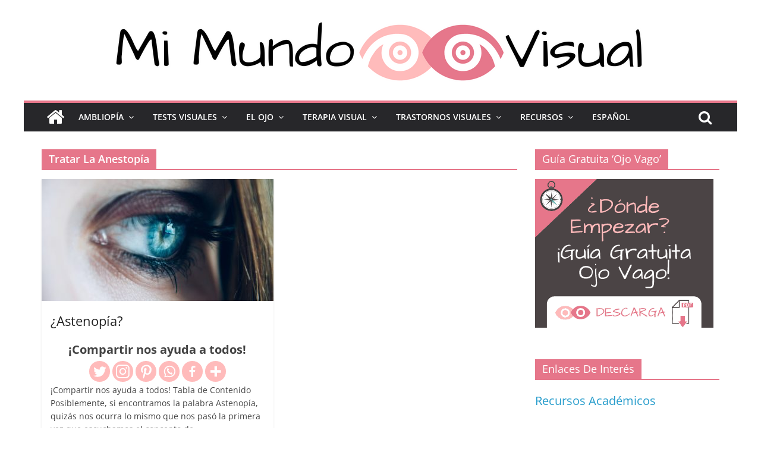

--- FILE ---
content_type: text/html; charset=UTF-8
request_url: https://mimundovisual.com/tag/tratar-la-anestopia/
body_size: 16915
content:
<!DOCTYPE html>
<html lang="es-ES">
<head>
			<meta charset="UTF-8" />
		<meta name="viewport" content="width=device-width, initial-scale=1">
		<link rel="profile" href="https://gmpg.org/xfn/11" />
				<style type="text/css">
					.heateor_sss_button_instagram span.heateor_sss_svg,a.heateor_sss_instagram span.heateor_sss_svg{background:radial-gradient(circle at 30% 107%,#fdf497 0,#fdf497 5%,#fd5949 45%,#d6249f 60%,#285aeb 90%)}
						div.heateor_sss_horizontal_sharing a.heateor_sss_button_instagram span{background:#ffbbbb!important;}div.heateor_sss_standard_follow_icons_container a.heateor_sss_button_instagram span{background:#ffbbbb;}
							div.heateor_sss_horizontal_sharing a.heateor_sss_button_instagram span:hover{background:#e5768a!important;}div.heateor_sss_standard_follow_icons_container a.heateor_sss_button_instagram span:hover{background:#e5768a;}
							div.heateor_sss_vertical_sharing  a.heateor_sss_button_instagram span{background:#ffbbbb!important;}div.heateor_sss_floating_follow_icons_container a.heateor_sss_button_instagram span{background:#ffbbbb;}
							div.heateor_sss_vertical_sharing a.heateor_sss_button_instagram span:hover{background:#e5768a!important;}div.heateor_sss_floating_follow_icons_container a.heateor_sss_button_instagram span:hover{background:#e5768a;}
				.heateor_sss_horizontal_sharing .heateor_sss_svg,.heateor_sss_standard_follow_icons_container .heateor_sss_svg{
							background-color: #ffbbbb!important;
				background: #ffbbbb!important;
							color: #fff;
						border-width: 0px;
			border-style: solid;
			border-color: transparent;
		}
					.heateor_sss_horizontal_sharing .heateorSssTCBackground{
				color:#666;
			}
					.heateor_sss_horizontal_sharing span.heateor_sss_svg:hover,.heateor_sss_standard_follow_icons_container span.heateor_sss_svg:hover{
							background-color: #e5768a!important;
				background: #e5768a!important;
						border-color: transparent;
		}
		.heateor_sss_vertical_sharing span.heateor_sss_svg,.heateor_sss_floating_follow_icons_container span.heateor_sss_svg{
							background-color: #ffbbbb!important;
				background: #ffbbbb!important;
							color: #fff;
						border-width: 0px;
			border-style: solid;
			border-color: transparent;
		}
				.heateor_sss_vertical_sharing .heateorSssTCBackground{
			color:#666;
		}
						.heateor_sss_vertical_sharing span.heateor_sss_svg:hover,.heateor_sss_floating_follow_icons_container span.heateor_sss_svg:hover{
							background-color: #e5768a!important;
				background: #e5768a!important;
						border-color: transparent;
		}
		@media screen and (max-width:783px) {.heateor_sss_vertical_sharing{display:none!important}}div.heateor_sss_mobile_footer{display:none;}@media screen and (max-width:783px){div.heateor_sss_bottom_sharing .heateorSssTCBackground{background-color:white}div.heateor_sss_bottom_sharing{width:100%!important;left:0!important;}div.heateor_sss_bottom_sharing a{width:16.666666666667% !important;}div.heateor_sss_bottom_sharing .heateor_sss_svg{width: 100% !important;}div.heateor_sss_bottom_sharing div.heateorSssTotalShareCount{font-size:1em!important;line-height:24.5px!important}div.heateor_sss_bottom_sharing div.heateorSssTotalShareText{font-size:.7em!important;line-height:0px!important}div.heateor_sss_mobile_footer{display:block;height:35px;}.heateor_sss_bottom_sharing{padding:0!important;display:block!important;width:auto!important;bottom:-2px!important;top: auto!important;}.heateor_sss_bottom_sharing .heateor_sss_square_count{line-height:inherit;}.heateor_sss_bottom_sharing .heateorSssSharingArrow{display:none;}.heateor_sss_bottom_sharing .heateorSssTCBackground{margin-right:1.1em!important}}div.heateor_sss_sharing_title{text-align:center}div.heateor_sss_sharing_ul{width:100%;text-align:center;}div.heateor_sss_horizontal_sharing div.heateor_sss_sharing_ul a{float:none!important;display:inline-block;}		</style>
		<meta name='robots' content='index, follow, max-image-preview:large, max-snippet:-1, max-video-preview:-1' />

	<!-- This site is optimized with the Yoast SEO plugin v21.8 - https://yoast.com/wordpress/plugins/seo/ -->
	<title>tratar la anestopía Archives - Mi Mundo Visual</title>
	<link rel="canonical" href="https://mimundovisual.com/tag/tratar-la-anestopia/" />
	<meta property="og:locale" content="es_ES" />
	<meta property="og:type" content="article" />
	<meta property="og:title" content="tratar la anestopía Archives - Mi Mundo Visual" />
	<meta property="og:url" content="https://mimundovisual.com/tag/tratar-la-anestopia/" />
	<meta property="og:site_name" content="Mi Mundo Visual" />
	<meta name="twitter:card" content="summary_large_image" />
	<script type="application/ld+json" class="yoast-schema-graph">{"@context":"https://schema.org","@graph":[{"@type":"CollectionPage","@id":"https://mimundovisual.com/tag/tratar-la-anestopia/","url":"https://mimundovisual.com/tag/tratar-la-anestopia/","name":"tratar la anestopía Archives - Mi Mundo Visual","isPartOf":{"@id":"https://mimundovisual.com/#website"},"primaryImageOfPage":{"@id":"https://mimundovisual.com/tag/tratar-la-anestopia/#primaryimage"},"image":{"@id":"https://mimundovisual.com/tag/tratar-la-anestopia/#primaryimage"},"thumbnailUrl":"https://mimundovisual.com/wp-content/uploads/2019/09/astenopia.jpg","breadcrumb":{"@id":"https://mimundovisual.com/tag/tratar-la-anestopia/#breadcrumb"},"inLanguage":"es"},{"@type":"ImageObject","inLanguage":"es","@id":"https://mimundovisual.com/tag/tratar-la-anestopia/#primaryimage","url":"https://mimundovisual.com/wp-content/uploads/2019/09/astenopia.jpg","contentUrl":"https://mimundovisual.com/wp-content/uploads/2019/09/astenopia.jpg","width":1920,"height":1145,"caption":"astenopía fatiga visual"},{"@type":"BreadcrumbList","@id":"https://mimundovisual.com/tag/tratar-la-anestopia/#breadcrumb","itemListElement":[{"@type":"ListItem","position":1,"name":"Home","item":"https://mimundovisual.com/"},{"@type":"ListItem","position":2,"name":"tratar la anestopía"}]},{"@type":"WebSite","@id":"https://mimundovisual.com/#website","url":"https://mimundovisual.com/","name":"Mi Mundo Visual","description":"Ver a través de mis ojos","publisher":{"@id":"https://mimundovisual.com/#organization"},"potentialAction":[{"@type":"SearchAction","target":{"@type":"EntryPoint","urlTemplate":"https://mimundovisual.com/?s={search_term_string}"},"query-input":"required name=search_term_string"}],"inLanguage":"es"},{"@type":"Organization","@id":"https://mimundovisual.com/#organization","name":"Mi Mundo Visual","url":"https://mimundovisual.com/","logo":{"@type":"ImageObject","inLanguage":"es","@id":"https://mimundovisual.com/#/schema/logo/image/","url":"https://mimundovisual.com/wp-content/uploads/2023/03/cropped-cropped-cropped-Vision-1.png","contentUrl":"https://mimundovisual.com/wp-content/uploads/2023/03/cropped-cropped-cropped-Vision-1.png","width":900,"height":109,"caption":"Mi Mundo Visual"},"image":{"@id":"https://mimundovisual.com/#/schema/logo/image/"}}]}</script>
	<!-- / Yoast SEO plugin. -->


<link rel='dns-prefetch' href='//stats.wp.com' />
<style id='wp-img-auto-sizes-contain-inline-css' type='text/css'>
img:is([sizes=auto i],[sizes^="auto," i]){contain-intrinsic-size:3000px 1500px}
/*# sourceURL=wp-img-auto-sizes-contain-inline-css */
</style>
<style id='wp-emoji-styles-inline-css' type='text/css'>

	img.wp-smiley, img.emoji {
		display: inline !important;
		border: none !important;
		box-shadow: none !important;
		height: 1em !important;
		width: 1em !important;
		margin: 0 0.07em !important;
		vertical-align: -0.1em !important;
		background: none !important;
		padding: 0 !important;
	}
/*# sourceURL=wp-emoji-styles-inline-css */
</style>
<link rel='stylesheet' id='dashicons-css' href='https://mimundovisual.com/wp-includes/css/dashicons.min.css?ver=6.9' type='text/css' media='all' />
<link rel='stylesheet' id='everest-forms-general-css' href='https://mimundovisual.com/wp-content/plugins/everest-forms/assets/css/everest-forms.css?ver=3.1.2' type='text/css' media='all' />
<link rel='stylesheet' id='jquery-intl-tel-input-css' href='https://mimundovisual.com/wp-content/plugins/everest-forms/assets/css/intlTelInput.css?ver=3.1.2' type='text/css' media='all' />
<link rel='stylesheet' id='colormag_style-css' href='https://mimundovisual.com/wp-content/themes/colormag-pro/style.css?ver=3.5.1' type='text/css' media='all' />
<style id='colormag_style-inline-css' type='text/css'>
.colormag-button, blockquote, button, input[type=reset], input[type=button], input[type=submit], .cm-home-icon.front_page_on, .cm-primary-nav a:hover, .cm-primary-nav ul li ul li a:hover, .cm-primary-nav ul li ul li:hover>a, .cm-primary-nav ul li.current-menu-ancestor>a, .cm-primary-nav ul li.current-menu-item ul li a:hover, .cm-primary-nav ul li.current-menu-item>a, .cm-primary-nav ul li.current_page_ancestor>a, .cm-primary-nav ul li.current_page_item>a, .cm-primary-nav ul li:hover>a, .cm-mobile-nav li a:hover, .colormag-header-classic .cm-primary-nav ul ul.sub-menu li:hover > a, .colormag-header-classic .cm-primary-nav ul ul.sub-menu li.current-menu-ancestor > a, .colormag-header-classic .cm-primary-nav ul ul.sub-menu li.current-menu-item > a, .colormag-header-clean #cm-primary-nav .cm-menu-toggle:hover, .cm-header .cm-mobile-nav li:hover > a, .cm-header .cm-mobile-nav li.current-page-ancestor > a, .cm-header .cm-mobile-nav li.current-menu-ancestor > a, .cm-header .cm-mobile-nav li.current-page-item > a, .cm-header .cm-mobile-nav li.current-menu-item > a, .cm-primary-nav ul li.focus > a, .colormag-header-classic .cm-primary-nav ul ul.sub-menu li.focus > a, .cm-mobile-nav .current-menu-item>a, .cm-mobile-nav .current_page_item>a, .colormag-header-clean .cm-mobile-nav li:hover > a, .colormag-header-clean .cm-mobile-nav li.current-page-ancestor > a, .colormag-header-clean .cm-mobile-nav li.current-menu-ancestor > a, .colormag-header-clean .cm-mobile-nav li.current-page-item > a, .colormag-header-clean .cm-mobile-nav li.current-menu-item > a, .fa.search-top:hover, .widget_featured_posts .article-content .above-entry-meta .cat-links a, .widget_call_to_action .btn--primary, .colormag-footer--classic .footer-widgets-area .widget-title span::before, .colormag-footer--classic-bordered .footer-widgets-area .widget-title span::before, .widget_featured_posts .widget-title span, .widget_featured_slider .slide-content .above-entry-meta .cat-links a, .widget_highlighted_posts .article-content .above-entry-meta .cat-links a, .category-slide-next, .category-slide-prev, .slide-next, .slide-prev, .tabbed-widget ul li, #content .wp-pagenavi .current,#content .wp-pagenavi a:hover, #secondary .widget-title span,#content .post .article-content .above-entry-meta .cat-links a, .page-header .page-title span, .entry-meta .post-format i, .format-link, .more-link, .infinite-scroll .tg-infinite-scroll, .no-more-post-text, .pagination span, .comments-area .comment-author-link span, .footer-widgets-area .widget-title span, .advertisement_above_footer .widget-title span, .error, #primary .widget-title span, .related-posts-wrapper.style-three .article-content .entry-title a:hover:before, .widget_slider_area .widget-title span, .widget_beside_slider .widget-title span, .top-full-width-sidebar .widget-title span, .wp-block-quote, .wp-block-quote.is-style-large, .wp-block-quote.has-text-align-right, .page-numbers .current{background-color:#e6768a;}a, .colormag-header-classic .cm-primary-nav ul li.current-menu-item > a, .colormag-header-classic .cm-primary-nav ul li.current_page_item > a, .colormag-header-classic .cm-primary-nav ul li:hover > a, .colormag-header-classic .cm-primary-nav ul li.focus > a .colormag-header-classic #cm-primary-nav .fa.search-top:hover, .colormag-header-classic #cm-primary-nav.cm-mobile-nav .cm-random-post a:hover .fa-random, .colormag-header-classic #cm-primary-nav.cm-primary-nav .cm-random-post a:hover .fa-random, .colormag-header-classic .breaking-news .newsticker a:hover, .dark-skin .colormag-header-classic #cm-primary-nav.cm-primary-nav .cm-home-icon:hover .fa, .byline a:hover, .comments a:hover, .edit-link a:hover, .posted-on a:hover, .social-links:not(.cm-header-actions .social-links) i.fa:hover, .tag-links a:hover, .colormag-header-clean .social-links li:hover i.fa, .colormag-header-classic .social-links li:hover i.fa, .colormag-header-clean .breaking-news .newsticker a:hover, .widget_featured_posts .article-content .entry-title a:hover, .widget_featured_slider .slide-content .below-entry-meta .byline a:hover, .widget_featured_slider .slide-content .below-entry-meta .comments a:hover, .widget_featured_slider .slide-content .below-entry-meta .posted-on a:hover, .widget_featured_slider .slide-content .entry-title a:hover, .widget_block_picture_news.widget_featured_posts .article-content .entry-title a:hover, .widget_highlighted_posts .article-content .below-entry-meta .byline a:hover, .widget_highlighted_posts .article-content .below-entry-meta .comments a:hover, .widget_highlighted_posts .article-content .below-entry-meta .posted-on a:hover, .widget_highlighted_posts .article-content .entry-title a:hover, i.fa-arrow-up, i.fa-arrow-down, .cm-site-title a, #content .post .article-content .entry-title a:hover, .entry-meta .byline i, .entry-meta .cat-links i, .entry-meta a, .post .entry-title a:hover, .search .entry-title a:hover, .entry-meta .comments-link a:hover, .entry-meta .edit-link a:hover, .entry-meta .posted-on a:hover, .entry-meta .tag-links a:hover, .single #content .tags a:hover, .count, .next a:hover, .previous a:hover, .related-posts-main-title .fa, .single-related-posts .article-content .entry-title a:hover, .pagination a span:hover, #content .comments-area a.comment-edit-link:hover, #content .comments-area a.comment-permalink:hover, #content .comments-area article header cite a:hover, .comments-area .comment-author-link a:hover, .comment .comment-reply-link:hover, .nav-next a, .nav-previous a, #colophon .footer-menu ul li a:hover, .footer-widgets-area a:hover, a#scroll-up i, .num-404, .related-posts-wrapper-flyout .entry-title a:hover, .human-diff-time .human-diff-time-display:hover, .mzb-featured-categories .mzb-post-title a, .mzb-tab-post .mzb-post-title a, .mzb-post-list .mzb-post-title a, .mzb-featured-posts .mzb-post-title a, .mzb-featured-categories .mzb-post-title a, .colormag-header-classic #cm-primary-nav .fa:hover{color:#e6768a;}#cm-primary-nav, .colormag-header-clean #cm-primary-nav .cm-row{border-top-color:#e6768a;}.colormag-header-classic #cm-primary-nav, colormag-header-classic .cm-primary-nav ul ul.sub-menu li:hover, .colormag-header-classic .cm-primary-nav ul > li:hover > a, .colormag-header-classic .cm-primary-nav ul > li.current-menu-item > a, .colormag-header-classic .cm-primary-nav ul > li.current-menu-ancestor > a, .colormag-header-classic .cm-primary-nav ul ul.sub-menu li:hover, .colormag-header-classic .cm-primary-nav ul ul.sub-menu li.current-menu-ancestor, .colormag-header-classic .cm-primary-nav ul ul.sub-menu li.current-menu-item, .colormag-header-classic .cm-primary-nav ul ul.sub-menu li.focus, colormag-header-classic .cm-primary-nav ul ul.sub-menu li.current-menu-ancestor, colormag-header-classic .cm-primary-nav ul ul.sub-menu li.current-menu-item, colormag-header-classic #cm-primary-nav .cm-menu-toggle:hover, colormag-header-classic #cm-primary-nav.cm-mobile-nav .cm-menu-toggle, colormag-header-classic .cm-primary-nav ul > li:hover > a, colormag-header-classic .cm-primary-nav ul > li.current-menu-item > a, colormag-header-classic .cm-primary-nav ul > li.current-menu-ancestor > a, .colormag-header-classic .cm-primary-nav ul li.focus > a, .pagination a span:hover{border-color:#e6768a;}.widget_featured_posts .widget-title, #secondary .widget-title, #tertiary .widget-title, .page-header .page-title, .footer-widgets-area .widget-title, .advertisement_above_footer .widget-title, #primary .widget-title, .widget_slider_area .widget-title, .widget_beside_slider .widget-title, .top-full-width-sidebar .widget-title, .colormag-header-clean--full-width #cm-primary-nav, .colormag-header-classic.colormag-header-classic--top #cm-primary-nav, .colormag-header-clean.colormag-header-clean--top #cm-primary-nav .cm-row{border-bottom-color:#e6768a;}.elementor .elementor-widget-wrap .tg-module-wrapper .module-title span, .elementor .elementor-widget-wrap .tg-module-wrapper .tg-post-category, .elementor .elementor-widget-wrap .tg-module-wrapper.tg-module-block.tg-module-block--style-5 .tg_module_block .read-more, .elementor .elementor-widget-wrap .tg-module-wrapper tg-module-block.tg-module-block--style-10 .tg_module_block.tg_module_block--list-small:before{background-color:#e6768a;}.elementor .elementor-widget-wrap .tg-module-wrapper .tg-module-meta .tg-module-comments a:hover, .elementor .elementor-widget-wrap .tg-module-wrapper .tg-module-meta .tg-post-auther-name a:hover, .elementor .elementor-widget-wrap .tg-module-wrapper .tg-module-meta .tg-post-date a:hover, .elementor .elementor-widget-wrap .tg-module-wrapper .tg-module-title:hover a, .elementor .elementor-widget-wrap .tg-module-wrapper.tg-module-block.tg-module-block--style-7 .tg_module_block--white .tg-module-comments a:hover, .elementor .elementor-widget-wrap .tg-module-wrapper.tg-module-block.tg-module-block--style-7 .tg_module_block--white .tg-post-auther-name a:hover, .elementor .elementor-widget-wrap .tg-module-wrapper.tg-module-block.tg-module-block--style-7 .tg_module_block--white .tg-post-date a:hover, .elementor .elementor-widget-wrap .tg-module-wrapper.tg-module-grid .tg_module_grid .tg-module-info .tg-module-meta a:hover, .elementor .elementor-widget-wrap .tg-module-wrapper.tg-module-block.tg-module-block--style-7 .tg_module_block--white .tg-module-title a:hover, .elementor .elementor-widget-wrap .tg-trending-news .trending-news-wrapper a:hover, .elementor .elementor-widget-wrap .tg-trending-news .swiper-controls .swiper-button-next:hover, .elementor .elementor-widget-wrap .tg-trending-news .swiper-controls .swiper-button-prev:hover, .elementor .elementor-widget-wrap .tg-module-wrapper.tg-module-block.tg-module-block--style-10 .tg_module_block--white .tg-module-title a:hover, .elementor .elementor-widget-wrap .tg-module-wrapper.tg-module-block.tg-module-block--style-10 .tg_module_block--white .tg-post-auther-name a:hover, .elementor .elementor-widget-wrap .tg-module-wrapper.tg-module-block.tg-module-block--style-10 .tg_module_block--white .tg-post-date a:hover, .elementor .elementor-widget-wrap .tg-module-wrapper.tg-module-block.tg-module-block--style-10 .tg_module_block--white .tg-module-comments a:hover{color:#e6768a;}.elementor .elementor-widget-wrap .tg-trending-news .swiper-controls .swiper-button-next:hover, .elementor .elementor-widget-wrap .tg-trending-news .swiper-controls .swiper-button-prev:hover{border-color:#e6768a;}.entry-content a, .mzb-featured-categories .mzb-post-title a, .mzb-tab-post .mzb-post-title a, .mzb-post-list .mzb-post-title a, .mzb-featured-posts .mzb-post-title a, .mzb-featured-categories .mzb-post-title a{color:rgb(229,118,138);}.post .entry-content a:hover, .mzb-featured-categories .mzb-post-title a:hover, .mzb-tab-post .mzb-post-title a:hover, .mzb-post-list .mzb-post-title a:hover, .mzb-featured-posts .mzb-post-title a:hover, .mzb-featured-categories .mzb-post-title a:hover{color:rgb(0,0,0);}.cm-header-bar{border-bottom-color:rgb(255,187,187);}.cm-header-bar{border-bottom-width:6px;}.cm-header-bar{background-color:rgb(10,10,10);}.breaking-news-latest{color:rgb(10,2,2);}.cm-header{background-color:rgb(255,255,255);}#content .post .article-content .below-entry-meta .posted-on a, #content .post .article-content .below-entry-meta .byline a, #content .post .article-content .below-entry-meta .comments a, #content .post .article-content .below-entry-meta .tag-links a, #content .post .article-content .below-entry-meta .edit-link a, #content .post .article-content .below-entry-meta .total-views{font-size:17px;}.colormag-button, input[type="reset"], input[type="button"], input[type="submit"], button, .more-link span{font-family:Open Sans;font-size:13px;}.footer-socket-wrapper .copyright{font-size:15px;}h2{color:rgb(229,118,138);}body, button, input, select, textarea, blockquote p, .entry-meta, .more-link, dl, .previous a, .next a, .nav-previous a, .nav-next a, #respond h3#reply-title #cancel-comment-reply-link, #respond form input[type="text"], #respond form textarea, #secondary .widget, .error-404 .widget{font-family:Open Sans;font-weight:400;font-size:20px;}@media(max-width:768px){body, button, input, select, textarea, blockquote p, .entry-meta, .more-link, dl, .previous a, .next a, .nav-previous a, .nav-next a, #respond h3#reply-title #cancel-comment-reply-link, #respond form input[type="text"], #respond form textarea, #secondary .widget, .error-404 .widget{font-size:20px;}}@media(max-width:600px){body, button, input, select, textarea, blockquote p, .entry-meta, .more-link, dl, .previous a, .next a, .nav-previous a, .nav-next a, #respond h3#reply-title #cancel-comment-reply-link, #respond form input[type="text"], #respond form textarea, #secondary .widget, .error-404 .widget{font-size:18px;}}h1 ,h2, h3, h4, h5, h6{font-family:Open Sans;font-style:inherit;text-transform:capitalize;font-weight:400;}h1{font-family:Open Sans;font-weight:600;font-size:32px;}@media(max-width:768px){h1{font-size:30px;}}@media(max-width:600px){h1{font-size:24px;}}h2{font-family:Open Sans;font-size:28px;}@media(max-width:600px){h2{font-size:22px;}}h3{font-family:Open Sans;}@media(max-width:600px){h3{font-size:20px;}}h4{}@media(max-width:600px){h4{font-size:18px;}}#colophon, #colophon p{font-size:15px;}.mzb-featured-posts, .mzb-social-icon, .mzb-featured-categories, .mzb-social-icons-insert{--color--light--primary:rgba(230,118,138,0.1);}body{--color--light--primary:#e6768a;--color--primary:#e6768a;}
/*# sourceURL=colormag_style-inline-css */
</style>
<link rel='stylesheet' id='colormag-fontawesome-css' href='https://mimundovisual.com/wp-content/themes/colormag-pro/fontawesome/css/font-awesome.min.css?ver=3.5.1' type='text/css' media='all' />
<link rel='stylesheet' id='heateor_sss_frontend_css-css' href='https://mimundovisual.com/wp-content/plugins/sassy-social-share/public/css/sassy-social-share-public.css?ver=3.3.49' type='text/css' media='all' />
<link rel='stylesheet' id='elementor-frontend-css' href='https://mimundovisual.com/wp-content/plugins/elementor/assets/css/frontend.min.css?ver=3.18.3' type='text/css' media='all' />
<link rel='stylesheet' id='eael-general-css' href='https://mimundovisual.com/wp-content/plugins/essential-addons-for-elementor-lite/assets/front-end/css/view/general.min.css?ver=5.9.3' type='text/css' media='all' />
<link rel='stylesheet' id='jetpack_css-css' href='https://mimundovisual.com/wp-content/plugins/jetpack/css/jetpack.css?ver=13.0.1' type='text/css' media='all' />
<script type="text/javascript" src="https://mimundovisual.com/wp-includes/js/jquery/jquery.min.js?ver=3.7.1" id="jquery-core-js"></script>
<script type="text/javascript" src="https://mimundovisual.com/wp-includes/js/jquery/jquery-migrate.min.js?ver=3.4.1" id="jquery-migrate-js"></script>
<link rel="https://api.w.org/" href="https://mimundovisual.com/wp-json/" /><link rel="alternate" title="JSON" type="application/json" href="https://mimundovisual.com/wp-json/wp/v2/tags/76" />	<style>img#wpstats{display:none}</style>
		<meta name="generator" content="Elementor 3.18.3; features: e_dom_optimization, e_optimized_assets_loading, additional_custom_breakpoints, block_editor_assets_optimize, e_image_loading_optimization; settings: css_print_method-external, google_font-enabled, font_display-auto">
<style type="text/css" id="custom-background-css">
body.custom-background { background-color: #ffffff; }
</style>
	<!-- Google Tag Manager -->
<script>(function(w,d,s,l,i){w[l]=w[l]||[];w[l].push({'gtm.start':
new Date().getTime(),event:'gtm.js'});var f=d.getElementsByTagName(s)[0],
j=d.createElement(s),dl=l!='dataLayer'?'&l='+l:'';j.async=true;j.src=
'https://www.googletagmanager.com/gtm.js?id='+i+dl;f.parentNode.insertBefore(j,f);
})(window,document,'script','dataLayer','GTM-NVCCR9H');</script>
<!-- End Google Tag Manager -->
<!-- Global site tag (gtag.js) - Google Analytics -->
<script async src="https://www.googletagmanager.com/gtag/js?id=G-CKMZC1C73F"></script>
<script>
  window.dataLayer = window.dataLayer || [];
  function gtag(){dataLayer.push(arguments);}
  gtag('js', new Date());

  gtag('config', 'G-CKMZC1C73F');
<script async src="https://pagead2.googlesyndication.com/pagead/js/adsbygoogle.js?client=ca-pub-7868100397019172"
     crossorigin="anonymous"></script><link rel="icon" href="https://mimundovisual.com/wp-content/uploads/2019/11/cropped-Mi-Mundo-Visual-Favicon-Blanco-2-32x32.png" sizes="32x32" />
<link rel="icon" href="https://mimundovisual.com/wp-content/uploads/2019/11/cropped-Mi-Mundo-Visual-Favicon-Blanco-2-192x192.png" sizes="192x192" />
<link rel="apple-touch-icon" href="https://mimundovisual.com/wp-content/uploads/2019/11/cropped-Mi-Mundo-Visual-Favicon-Blanco-2-180x180.png" />
<meta name="msapplication-TileImage" content="https://mimundovisual.com/wp-content/uploads/2019/11/cropped-Mi-Mundo-Visual-Favicon-Blanco-2-270x270.png" />
<style id='global-styles-inline-css' type='text/css'>
:root{--wp--preset--aspect-ratio--square: 1;--wp--preset--aspect-ratio--4-3: 4/3;--wp--preset--aspect-ratio--3-4: 3/4;--wp--preset--aspect-ratio--3-2: 3/2;--wp--preset--aspect-ratio--2-3: 2/3;--wp--preset--aspect-ratio--16-9: 16/9;--wp--preset--aspect-ratio--9-16: 9/16;--wp--preset--color--black: #000000;--wp--preset--color--cyan-bluish-gray: #abb8c3;--wp--preset--color--white: #ffffff;--wp--preset--color--pale-pink: #f78da7;--wp--preset--color--vivid-red: #cf2e2e;--wp--preset--color--luminous-vivid-orange: #ff6900;--wp--preset--color--luminous-vivid-amber: #fcb900;--wp--preset--color--light-green-cyan: #7bdcb5;--wp--preset--color--vivid-green-cyan: #00d084;--wp--preset--color--pale-cyan-blue: #8ed1fc;--wp--preset--color--vivid-cyan-blue: #0693e3;--wp--preset--color--vivid-purple: #9b51e0;--wp--preset--gradient--vivid-cyan-blue-to-vivid-purple: linear-gradient(135deg,rgb(6,147,227) 0%,rgb(155,81,224) 100%);--wp--preset--gradient--light-green-cyan-to-vivid-green-cyan: linear-gradient(135deg,rgb(122,220,180) 0%,rgb(0,208,130) 100%);--wp--preset--gradient--luminous-vivid-amber-to-luminous-vivid-orange: linear-gradient(135deg,rgb(252,185,0) 0%,rgb(255,105,0) 100%);--wp--preset--gradient--luminous-vivid-orange-to-vivid-red: linear-gradient(135deg,rgb(255,105,0) 0%,rgb(207,46,46) 100%);--wp--preset--gradient--very-light-gray-to-cyan-bluish-gray: linear-gradient(135deg,rgb(238,238,238) 0%,rgb(169,184,195) 100%);--wp--preset--gradient--cool-to-warm-spectrum: linear-gradient(135deg,rgb(74,234,220) 0%,rgb(151,120,209) 20%,rgb(207,42,186) 40%,rgb(238,44,130) 60%,rgb(251,105,98) 80%,rgb(254,248,76) 100%);--wp--preset--gradient--blush-light-purple: linear-gradient(135deg,rgb(255,206,236) 0%,rgb(152,150,240) 100%);--wp--preset--gradient--blush-bordeaux: linear-gradient(135deg,rgb(254,205,165) 0%,rgb(254,45,45) 50%,rgb(107,0,62) 100%);--wp--preset--gradient--luminous-dusk: linear-gradient(135deg,rgb(255,203,112) 0%,rgb(199,81,192) 50%,rgb(65,88,208) 100%);--wp--preset--gradient--pale-ocean: linear-gradient(135deg,rgb(255,245,203) 0%,rgb(182,227,212) 50%,rgb(51,167,181) 100%);--wp--preset--gradient--electric-grass: linear-gradient(135deg,rgb(202,248,128) 0%,rgb(113,206,126) 100%);--wp--preset--gradient--midnight: linear-gradient(135deg,rgb(2,3,129) 0%,rgb(40,116,252) 100%);--wp--preset--font-size--small: 13px;--wp--preset--font-size--medium: 20px;--wp--preset--font-size--large: 36px;--wp--preset--font-size--x-large: 42px;--wp--preset--spacing--20: 0.44rem;--wp--preset--spacing--30: 0.67rem;--wp--preset--spacing--40: 1rem;--wp--preset--spacing--50: 1.5rem;--wp--preset--spacing--60: 2.25rem;--wp--preset--spacing--70: 3.38rem;--wp--preset--spacing--80: 5.06rem;--wp--preset--shadow--natural: 6px 6px 9px rgba(0, 0, 0, 0.2);--wp--preset--shadow--deep: 12px 12px 50px rgba(0, 0, 0, 0.4);--wp--preset--shadow--sharp: 6px 6px 0px rgba(0, 0, 0, 0.2);--wp--preset--shadow--outlined: 6px 6px 0px -3px rgb(255, 255, 255), 6px 6px rgb(0, 0, 0);--wp--preset--shadow--crisp: 6px 6px 0px rgb(0, 0, 0);}:where(body) { margin: 0; }.wp-site-blocks > .alignleft { float: left; margin-right: 2em; }.wp-site-blocks > .alignright { float: right; margin-left: 2em; }.wp-site-blocks > .aligncenter { justify-content: center; margin-left: auto; margin-right: auto; }:where(.wp-site-blocks) > * { margin-block-start: 24px; margin-block-end: 0; }:where(.wp-site-blocks) > :first-child { margin-block-start: 0; }:where(.wp-site-blocks) > :last-child { margin-block-end: 0; }:root { --wp--style--block-gap: 24px; }:root :where(.is-layout-flow) > :first-child{margin-block-start: 0;}:root :where(.is-layout-flow) > :last-child{margin-block-end: 0;}:root :where(.is-layout-flow) > *{margin-block-start: 24px;margin-block-end: 0;}:root :where(.is-layout-constrained) > :first-child{margin-block-start: 0;}:root :where(.is-layout-constrained) > :last-child{margin-block-end: 0;}:root :where(.is-layout-constrained) > *{margin-block-start: 24px;margin-block-end: 0;}:root :where(.is-layout-flex){gap: 24px;}:root :where(.is-layout-grid){gap: 24px;}.is-layout-flow > .alignleft{float: left;margin-inline-start: 0;margin-inline-end: 2em;}.is-layout-flow > .alignright{float: right;margin-inline-start: 2em;margin-inline-end: 0;}.is-layout-flow > .aligncenter{margin-left: auto !important;margin-right: auto !important;}.is-layout-constrained > .alignleft{float: left;margin-inline-start: 0;margin-inline-end: 2em;}.is-layout-constrained > .alignright{float: right;margin-inline-start: 2em;margin-inline-end: 0;}.is-layout-constrained > .aligncenter{margin-left: auto !important;margin-right: auto !important;}.is-layout-constrained > :where(:not(.alignleft):not(.alignright):not(.alignfull)){margin-left: auto !important;margin-right: auto !important;}body .is-layout-flex{display: flex;}.is-layout-flex{flex-wrap: wrap;align-items: center;}.is-layout-flex > :is(*, div){margin: 0;}body .is-layout-grid{display: grid;}.is-layout-grid > :is(*, div){margin: 0;}body{padding-top: 0px;padding-right: 0px;padding-bottom: 0px;padding-left: 0px;}a:where(:not(.wp-element-button)){text-decoration: underline;}:root :where(.wp-element-button, .wp-block-button__link){background-color: #32373c;border-width: 0;color: #fff;font-family: inherit;font-size: inherit;font-style: inherit;font-weight: inherit;letter-spacing: inherit;line-height: inherit;padding-top: calc(0.667em + 2px);padding-right: calc(1.333em + 2px);padding-bottom: calc(0.667em + 2px);padding-left: calc(1.333em + 2px);text-decoration: none;text-transform: inherit;}.has-black-color{color: var(--wp--preset--color--black) !important;}.has-cyan-bluish-gray-color{color: var(--wp--preset--color--cyan-bluish-gray) !important;}.has-white-color{color: var(--wp--preset--color--white) !important;}.has-pale-pink-color{color: var(--wp--preset--color--pale-pink) !important;}.has-vivid-red-color{color: var(--wp--preset--color--vivid-red) !important;}.has-luminous-vivid-orange-color{color: var(--wp--preset--color--luminous-vivid-orange) !important;}.has-luminous-vivid-amber-color{color: var(--wp--preset--color--luminous-vivid-amber) !important;}.has-light-green-cyan-color{color: var(--wp--preset--color--light-green-cyan) !important;}.has-vivid-green-cyan-color{color: var(--wp--preset--color--vivid-green-cyan) !important;}.has-pale-cyan-blue-color{color: var(--wp--preset--color--pale-cyan-blue) !important;}.has-vivid-cyan-blue-color{color: var(--wp--preset--color--vivid-cyan-blue) !important;}.has-vivid-purple-color{color: var(--wp--preset--color--vivid-purple) !important;}.has-black-background-color{background-color: var(--wp--preset--color--black) !important;}.has-cyan-bluish-gray-background-color{background-color: var(--wp--preset--color--cyan-bluish-gray) !important;}.has-white-background-color{background-color: var(--wp--preset--color--white) !important;}.has-pale-pink-background-color{background-color: var(--wp--preset--color--pale-pink) !important;}.has-vivid-red-background-color{background-color: var(--wp--preset--color--vivid-red) !important;}.has-luminous-vivid-orange-background-color{background-color: var(--wp--preset--color--luminous-vivid-orange) !important;}.has-luminous-vivid-amber-background-color{background-color: var(--wp--preset--color--luminous-vivid-amber) !important;}.has-light-green-cyan-background-color{background-color: var(--wp--preset--color--light-green-cyan) !important;}.has-vivid-green-cyan-background-color{background-color: var(--wp--preset--color--vivid-green-cyan) !important;}.has-pale-cyan-blue-background-color{background-color: var(--wp--preset--color--pale-cyan-blue) !important;}.has-vivid-cyan-blue-background-color{background-color: var(--wp--preset--color--vivid-cyan-blue) !important;}.has-vivid-purple-background-color{background-color: var(--wp--preset--color--vivid-purple) !important;}.has-black-border-color{border-color: var(--wp--preset--color--black) !important;}.has-cyan-bluish-gray-border-color{border-color: var(--wp--preset--color--cyan-bluish-gray) !important;}.has-white-border-color{border-color: var(--wp--preset--color--white) !important;}.has-pale-pink-border-color{border-color: var(--wp--preset--color--pale-pink) !important;}.has-vivid-red-border-color{border-color: var(--wp--preset--color--vivid-red) !important;}.has-luminous-vivid-orange-border-color{border-color: var(--wp--preset--color--luminous-vivid-orange) !important;}.has-luminous-vivid-amber-border-color{border-color: var(--wp--preset--color--luminous-vivid-amber) !important;}.has-light-green-cyan-border-color{border-color: var(--wp--preset--color--light-green-cyan) !important;}.has-vivid-green-cyan-border-color{border-color: var(--wp--preset--color--vivid-green-cyan) !important;}.has-pale-cyan-blue-border-color{border-color: var(--wp--preset--color--pale-cyan-blue) !important;}.has-vivid-cyan-blue-border-color{border-color: var(--wp--preset--color--vivid-cyan-blue) !important;}.has-vivid-purple-border-color{border-color: var(--wp--preset--color--vivid-purple) !important;}.has-vivid-cyan-blue-to-vivid-purple-gradient-background{background: var(--wp--preset--gradient--vivid-cyan-blue-to-vivid-purple) !important;}.has-light-green-cyan-to-vivid-green-cyan-gradient-background{background: var(--wp--preset--gradient--light-green-cyan-to-vivid-green-cyan) !important;}.has-luminous-vivid-amber-to-luminous-vivid-orange-gradient-background{background: var(--wp--preset--gradient--luminous-vivid-amber-to-luminous-vivid-orange) !important;}.has-luminous-vivid-orange-to-vivid-red-gradient-background{background: var(--wp--preset--gradient--luminous-vivid-orange-to-vivid-red) !important;}.has-very-light-gray-to-cyan-bluish-gray-gradient-background{background: var(--wp--preset--gradient--very-light-gray-to-cyan-bluish-gray) !important;}.has-cool-to-warm-spectrum-gradient-background{background: var(--wp--preset--gradient--cool-to-warm-spectrum) !important;}.has-blush-light-purple-gradient-background{background: var(--wp--preset--gradient--blush-light-purple) !important;}.has-blush-bordeaux-gradient-background{background: var(--wp--preset--gradient--blush-bordeaux) !important;}.has-luminous-dusk-gradient-background{background: var(--wp--preset--gradient--luminous-dusk) !important;}.has-pale-ocean-gradient-background{background: var(--wp--preset--gradient--pale-ocean) !important;}.has-electric-grass-gradient-background{background: var(--wp--preset--gradient--electric-grass) !important;}.has-midnight-gradient-background{background: var(--wp--preset--gradient--midnight) !important;}.has-small-font-size{font-size: var(--wp--preset--font-size--small) !important;}.has-medium-font-size{font-size: var(--wp--preset--font-size--medium) !important;}.has-large-font-size{font-size: var(--wp--preset--font-size--large) !important;}.has-x-large-font-size{font-size: var(--wp--preset--font-size--x-large) !important;}
/*# sourceURL=global-styles-inline-css */
</style>
</head>

<body data-rsssl=1 class="archive tag tag-tratar-la-anestopia tag-76 custom-background wp-custom-logo wp-embed-responsive wp-theme-colormag-pro everest-forms-no-js  box-layout header_display_type_two elementor-default elementor-kit-1317" itemscope="itemscope" itemtype="http://schema.org/Blog" dir="ltr" >
<!-- Google Tag Manager (noscript) -->
<noscript><iframe src="https://www.googletagmanager.com/ns.html?id=GTM-NVCCR9H"
height="0" width="0" style="display:none;visibility:hidden"></iframe></noscript>
<!-- End Google Tag Manager (noscript) -->

		<div id="page" class="hfeed site">
				<a class="skip-link screen-reader-text" href="#main">Saltar al contenido</a>
				<header id="cm-masthead" class="cm-header" role="banner" itemscope="itemscope" itemtype="http://schema.org/WPHeader" >
				<div id="cm-header-container">
		
		<div id="cm-header-1" class="cm-header-1">
			<div class="cm-container">
				<div class="cm-row">

					<div class="cm-header-col-1">
													<div id="cm-site-branding" class="cm-site-branding">
								<a href="https://mimundovisual.com/" class="custom-logo-link" rel="home"><img fetchpriority="high" width="900" height="109" src="https://mimundovisual.com/wp-content/uploads/2023/03/cropped-cropped-cropped-Vision-1.png" class="custom-logo" alt="Mi Mundo Visual" decoding="async" srcset="" sizes="(max-width: 900px) 100vw, 900px" /></a>							</div><!-- #cm-site-branding -->
							
						<div id="cm-site-info" class="screen-reader-text">
															<h3 class="cm-site-title" itemprop="headline" >
									<a href="https://mimundovisual.com/" title="Mi Mundo Visual" rel="home">Mi Mundo Visual</a>
								</h3>
							
															<p class="cm-site-description" itemprop="description" >
									Ver a través de mis ojos								</p><!-- .cm-site-description -->
													</div><!-- #cm-site-info -->
					</div><!-- .cm-header-col-1 -->

					<div class="cm-header-col-2">
											</div><!-- .cm-header-col-2 -->

				</div>
			</div>
		</div>

		
			<div id="cm-header-2" class="cm-header-2">
				<nav id="cm-primary-nav" class="cm-primary-nav" role="navigation" itemscope="itemscope" itemtype="http://schema.org/SiteNavigationElement" >
					<div class="cm-container">
						<div class="cm-row">
							
								<div class="cm-home-icon">
									<a href="https://mimundovisual.com/"
									title="Mi Mundo Visual"
									>
										<i class="fa fa-home"></i>
									</a>
								</div>
							
															<div class="cm-header-actions">
																			<div class="cm-top-search">
											<i class="fa fa-search search-top"></i>
											<div class="search-form-top">
												
<form action="https://mimundovisual.com/" class="search-form searchform clearfix" method="get" role="search">

	<div class="search-wrap">
		<input type="search"
		       class="s field"
		       name="s"
		       value=""
		       placeholder="Buscar"
		/>

		<button class="search-icon" type="submit"></button>
	</div>

</form><!-- .searchform -->
											</div>
										</div>
																	</div>
							
							<p class="cm-menu-toggle"></p>
							<div class="cm-menu-primary-container"><ul id="menu-primary" class="menu"><li id="menu-item-5672" class="menu-item menu-item-type-custom menu-item-object-custom menu-item-has-children menu-item-5672"><a href="https://mimundovisual.com/ambliopia">Ambliopía</a>
<ul class="sub-menu">
	<li id="menu-item-6328" class="menu-item menu-item-type-custom menu-item-object-custom menu-item-6328"><a href="https://mimundovisual.com/ambliopia/#conceptos-de-ambliopia">Conceptos De Ambliopía</a></li>
	<li id="menu-item-5673" class="menu-item menu-item-type-custom menu-item-object-custom menu-item-5673"><a href="https://mimundovisual.com/ambliopia-en-ninos/">Ambliopía En Niños</a></li>
	<li id="menu-item-5674" class="menu-item menu-item-type-custom menu-item-object-custom menu-item-5674"><a href="https://mimundovisual.com/ambliopia-en-adultos">Ambliopía En Adultos</a></li>
</ul>
</li>
<li id="menu-item-5742" class="menu-item menu-item-type-custom menu-item-object-custom menu-item-has-children menu-item-5742"><a href="https://mimundovisual.com/tests-visuales">Tests Visuales</a>
<ul class="sub-menu">
	<li id="menu-item-6329" class="menu-item menu-item-type-custom menu-item-object-custom menu-item-6329"><a href="https://mimundovisual.com/tests-visuales/#tests-visuales-descargables-pdf">Tests Visuales Descargables</a></li>
	<li id="menu-item-6330" class="menu-item menu-item-type-custom menu-item-object-custom menu-item-6330"><a href="https://mimundovisual.com/tests-visuales/#otros-tests-visuales">Otros Tests Visuales</a></li>
	<li id="menu-item-6331" class="menu-item menu-item-type-custom menu-item-object-custom menu-item-6331"><a href="https://mimundovisual.com/tests-visuales/#tests-visuales-online-y-movil">Tests Visuales Web Y Móvil</a></li>
</ul>
</li>
<li id="menu-item-5320" class="menu-item menu-item-type-custom menu-item-object-custom menu-item-has-children menu-item-5320"><a href="https://mimundovisual.com/el-ojo/">El Ojo</a>
<ul class="sub-menu">
	<li id="menu-item-5322" class="menu-item menu-item-type-custom menu-item-object-custom menu-item-5322"><a href="https://mimundovisual.com/el-ojo/#conociendo-el-ojo">Conociendo El Ojo</a></li>
	<li id="menu-item-5321" class="menu-item menu-item-type-custom menu-item-object-custom menu-item-5321"><a href="https://mimundovisual.com/el-ojo/#cuidado-del-ojo">Cuidado Del Ojo</a></li>
</ul>
</li>
<li id="menu-item-5463" class="menu-item menu-item-type-custom menu-item-object-custom menu-item-has-children menu-item-5463"><a href="https://mimundovisual.com/terapia-visual/">Terapia Visual</a>
<ul class="sub-menu">
	<li id="menu-item-5479" class="menu-item menu-item-type-custom menu-item-object-custom menu-item-has-children menu-item-5479"><a href="https://mimundovisual.com/terapia-visual/#conceptos-de-la-terapia-visual">Conceptos De La Terapia Visual</a>
	<ul class="sub-menu">
		<li id="menu-item-5500" class="menu-item menu-item-type-custom menu-item-object-custom menu-item-5500"><a href="https://mimundovisual.com/fases-de-la-terapia-visual-para-tratar-la-ambliopia/">La Terapia Visual</a></li>
		<li id="menu-item-5501" class="menu-item menu-item-type-custom menu-item-object-custom menu-item-5501"><a href="https://mimundovisual.com/cuales-son-diferencias-entre-oftalmologia-y-la-optometria/">Fases De La Terapia Visual</a></li>
		<li id="menu-item-5502" class="menu-item menu-item-type-custom menu-item-object-custom menu-item-5502"><a href="https://mimundovisual.com/convergencia-y-divergencia/">Convergencia Y Divergencia</a></li>
	</ul>
</li>
	<li id="menu-item-5480" class="menu-item menu-item-type-custom menu-item-object-custom menu-item-has-children menu-item-5480"><a href="https://mimundovisual.com/terapia-visual/#tratamiento-en-la-terapia-visual">Ejercicios Y Tratamiento</a>
	<ul class="sub-menu">
		<li id="menu-item-5495" class="menu-item menu-item-type-custom menu-item-object-custom menu-item-5495"><a href="https://mimundovisual.com/que-es-el-cordon-de-brock-y-cual-es-su-uso-para-la-ambliopia/">Cordon De Brock</a></li>
		<li id="menu-item-5496" class="menu-item menu-item-type-custom menu-item-object-custom menu-item-5496"><a href="https://mimundovisual.com/tarjetas-salvavidas-para-la-convergencia-y-la-divergencia-terapia-visual/">Tarjetas Salvavidas</a></li>
		<li id="menu-item-5497" class="menu-item menu-item-type-custom menu-item-object-custom menu-item-5497"><a href="https://mimundovisual.com/circulos-excentricos-en-terapia-visual/">Círculos Excéntricos</a></li>
		<li id="menu-item-5498" class="menu-item menu-item-type-custom menu-item-object-custom menu-item-5498"><a href="https://mimundovisual.com/pelota-marsden-y-la-ambliopia/">Pelota De Marsden</a></li>
		<li id="menu-item-5499" class="menu-item menu-item-type-custom menu-item-object-custom menu-item-5499"><a href="https://mimundovisual.com/laberintos-ejercicios-visuales-para-trabajar-en-terapia-visual/">Laberintos</a></li>
	</ul>
</li>
	<li id="menu-item-5481" class="menu-item menu-item-type-custom menu-item-object-custom menu-item-5481"><a href="https://mimundovisual.com/terapia-visual/#nuevas-technologias">Nuevas Technologías</a></li>
</ul>
</li>
<li id="menu-item-5462" class="menu-item menu-item-type-custom menu-item-object-custom menu-item-has-children menu-item-5462"><a href="https://mimundovisual.com/trastornos-visuales/">Trastornos Visuales</a>
<ul class="sub-menu">
	<li id="menu-item-5475" class="menu-item menu-item-type-custom menu-item-object-custom menu-item-has-children menu-item-5475"><a href="https://mimundovisual.com/trastornos-visuales/#errores-de-refraccion">Errores De Refracción</a>
	<ul class="sub-menu">
		<li id="menu-item-5483" class="menu-item menu-item-type-custom menu-item-object-custom menu-item-5483"><a href="https://mimundovisual.com/miopia/">Miopía</a></li>
		<li id="menu-item-5484" class="menu-item menu-item-type-custom menu-item-object-custom menu-item-5484"><a href="https://mimundovisual.com/errores-de-refraccion/#hipermetropia">Hipermetropía</a></li>
		<li id="menu-item-5485" class="menu-item menu-item-type-custom menu-item-object-custom menu-item-5485"><a href="https://mimundovisual.com/errores-de-refraccion/#astigmatismo">Astigmatismo</a></li>
		<li id="menu-item-5486" class="menu-item menu-item-type-custom menu-item-object-custom menu-item-5486"><a href="https://mimundovisual.com/errores-de-refraccion/#presbicia">Presbícia</a></li>
	</ul>
</li>
	<li id="menu-item-5477" class="menu-item menu-item-type-custom menu-item-object-custom menu-item-has-children menu-item-5477"><a href="https://mimundovisual.com/trastornos-visuales/#anomalias-del-ojo">Anomalías De Los Ojos</a>
	<ul class="sub-menu">
		<li id="menu-item-6427" class="menu-item menu-item-type-custom menu-item-object-custom menu-item-6427"><a href="https://mimundovisual.com/ambliopia/">Ambliopía</a></li>
		<li id="menu-item-5488" class="menu-item menu-item-type-custom menu-item-object-custom menu-item-5488"><a href="https://mimundovisual.com/orzuelos/">Orzuelos</a></li>
		<li id="menu-item-5489" class="menu-item menu-item-type-custom menu-item-object-custom menu-item-5489"><a href="https://mimundovisual.com/daltonismo/">Daltonismo</a></li>
		<li id="menu-item-5487" class="menu-item menu-item-type-custom menu-item-object-custom menu-item-5487"><a href="https://mimundovisual.com/heterocromia/">Heterocromía</a></li>
	</ul>
</li>
	<li id="menu-item-5476" class="menu-item menu-item-type-custom menu-item-object-custom menu-item-has-children menu-item-5476"><a href="https://mimundovisual.com/trastornos-visuales/#enfermedades-oculares">Enfermedades Oculares</a>
	<ul class="sub-menu">
		<li id="menu-item-5490" class="menu-item menu-item-type-custom menu-item-object-custom menu-item-has-children menu-item-5490"><a href="https://mimundovisual.com/cataratas/">Cataratas</a>
		<ul class="sub-menu">
			<li id="menu-item-5492" class="menu-item menu-item-type-custom menu-item-object-custom menu-item-5492"><a href="https://mimundovisual.com/cataratas/#conociendo-las-cataratas">Conociendo las Cataratas</a></li>
			<li id="menu-item-5493" class="menu-item menu-item-type-custom menu-item-object-custom menu-item-5493"><a href="https://mimundovisual.com/cataratas/#tratamiento-de-las-cataratas">Tratamiento De Las Cataratas</a></li>
		</ul>
</li>
	</ul>
</li>
</ul>
</li>
<li id="menu-item-1028" class="menu-item menu-item-type-post_type menu-item-object-page menu-item-has-children menu-item-1028"><a href="https://mimundovisual.com/recursos-academicos/">Recursos</a>
<ul class="sub-menu">
	<li id="menu-item-11680" class="menu-item menu-item-type-post_type menu-item-object-page menu-item-11680"><a href="https://mimundovisual.com/libros/">Libros</a></li>
	<li id="menu-item-5700" class="menu-item menu-item-type-custom menu-item-object-custom menu-item-5700"><a href="https://mimundovisual.com/recursos-academicos/">Recursos Académicos</a></li>
	<li id="menu-item-11776" class="menu-item menu-item-type-post_type menu-item-object-page menu-item-11776"><a href="https://mimundovisual.com/opticas/">Opticas</a></li>
</ul>
</li>
<li id="menu-item-6646" class="pll-parent-menu-item menu-item menu-item-type-custom menu-item-object-custom menu-item-6646"><a href="#pll_switcher">Español</a></li>
</ul></div>
						</div>
					</div>
				</nav>
			</div>

					</div><!-- #cm-header-container -->
				</header><!-- #cm-masthead -->
				<div id="main" class="clearfix" role="main" >
				<div class="inner-wrap clearfix">
		

	<div id="primary">
		<div id="content" class="clearfix">
			
		<header class="page-header">
			
				<h1 class="page-title">
					<span>
						tratar la anestopía					</span>
				</h1>
						</header><!-- .page-header -->

		
								<div class="article-container ">
					
<article id="post-663"
	class="archive-layout-grid post-663 post type-post status-publish format-standard has-post-thumbnail hentry category-sabias-que tag-astenopia tag-causas-de-la-anestopia tag-estres-visual tag-fatiga-visual tag-fatiga-visual-digital tag-prevenir-la-astenopia tag-sintomas-de-la-anestopia tag-sobrecarga-visual tag-sobreesfuerzo-visual tag-tipos-de-anestopia tag-tratar-la-anestopia"	 itemscope="itemscope" itemtype="http://schema.org/BlogPosting" itemprop="blogPost" >
	
				<div class="featured-image">
				<a href="https://mimundovisual.com/astenopia/" title="¿Astenopía?">
					<img width="390" height="205" src="https://mimundovisual.com/wp-content/uploads/2019/09/astenopia-390x205.jpg" class="attachment-colormag-featured-post-medium size-colormag-featured-post-medium wp-post-image" alt="astenopía fatiga visual" decoding="async" />				</a>
							</div>

			
	<div class="article-content clearfix">
		
		<header class="entry-header">
			<h2 class="entry-title" itemprop="headline" >
				<a href="https://mimundovisual.com/astenopia/" title="¿Astenopía?">
				¿Astenopía?				</a>
			</h2>
		</header>

		<div class="below-entry-meta "></div>
		<div
			class="entry-content clearfix" itemprop="description" >
							<div class='heateorSssClear'></div><div  class='heateor_sss_sharing_container heateor_sss_horizontal_sharing' data-heateor-sss-href='https://mimundovisual.com/astenopia/'><div class='heateor_sss_sharing_title' style="font-weight:bold" >¡Compartir nos ayuda a todos!</div><div class="heateor_sss_sharing_ul"><a class="heateor_sss_button_twitter" href="http://twitter.com/intent/tweet?text=%C2%BFAstenop%C3%ADa%3F&url=https%3A%2F%2Fmimundovisual.com%2Fastenopia%2F" title="Twitter" rel="nofollow noopener" target="_blank" style="font-size:32px!important;box-shadow:none;display:inline-block;vertical-align:middle"><span class="heateor_sss_svg heateor_sss_s__default heateor_sss_s_twitter" style="background-color:#55acee;width:35px;height:35px;border-radius:999px;display:inline-block;opacity:1;float:left;font-size:32px;box-shadow:none;display:inline-block;font-size:16px;padding:0 4px;vertical-align:middle;background-repeat:repeat;overflow:hidden;padding:0;cursor:pointer;box-sizing:content-box"><svg style="display:block;border-radius:999px;" focusable="false" aria-hidden="true" xmlns="http://www.w3.org/2000/svg" width="100%" height="100%" viewBox="-4 -4 39 39"><path d="M28 8.557a9.913 9.913 0 0 1-2.828.775 4.93 4.93 0 0 0 2.166-2.725 9.738 9.738 0 0 1-3.13 1.194 4.92 4.92 0 0 0-3.593-1.55 4.924 4.924 0 0 0-4.794 6.049c-4.09-.21-7.72-2.17-10.15-5.15a4.942 4.942 0 0 0-.665 2.477c0 1.71.87 3.214 2.19 4.1a4.968 4.968 0 0 1-2.23-.616v.06c0 2.39 1.7 4.38 3.952 4.83-.414.115-.85.174-1.297.174-.318 0-.626-.03-.928-.086a4.935 4.935 0 0 0 4.6 3.42 9.893 9.893 0 0 1-6.114 2.107c-.398 0-.79-.023-1.175-.068a13.953 13.953 0 0 0 7.55 2.213c9.056 0 14.01-7.507 14.01-14.013 0-.213-.005-.426-.015-.637.96-.695 1.795-1.56 2.455-2.55z" fill="#fff"></path></svg></span></a><a class="heateor_sss_button_instagram" href="https://www.instagram.com/" title="Instagram" rel="nofollow noopener" target="_blank" style="font-size:32px!important;box-shadow:none;display:inline-block;vertical-align:middle"><span class="heateor_sss_svg" style="background-color:#53beee;width:35px;height:35px;border-radius:999px;display:inline-block;opacity:1;float:left;font-size:32px;box-shadow:none;display:inline-block;font-size:16px;padding:0 4px;vertical-align:middle;background-repeat:repeat;overflow:hidden;padding:0;cursor:pointer;box-sizing:content-box"><svg style="display:block;border-radius:999px;" version="1.1" viewBox="-10 -10 148 148" width="100%" height="100%" xml:space="preserve" xmlns="http://www.w3.org/2000/svg" xmlns:xlink="http://www.w3.org/1999/xlink"><g><g><path d="M86,112H42c-14.336,0-26-11.663-26-26V42c0-14.337,11.664-26,26-26h44c14.337,0,26,11.663,26,26v44 C112,100.337,100.337,112,86,112z M42,24c-9.925,0-18,8.074-18,18v44c0,9.925,8.075,18,18,18h44c9.926,0,18-8.075,18-18V42 c0-9.926-8.074-18-18-18H42z" fill="#fff"></path></g><g><path d="M64,88c-13.234,0-24-10.767-24-24c0-13.234,10.766-24,24-24s24,10.766,24,24C88,77.233,77.234,88,64,88z M64,48c-8.822,0-16,7.178-16,16s7.178,16,16,16c8.822,0,16-7.178,16-16S72.822,48,64,48z" fill="#fff"></path></g><g><circle cx="89.5" cy="38.5" fill="#fff" r="5.5"></circle></g></g></svg></span></a><a class="heateor_sss_button_pinterest" href="https://mimundovisual.com/astenopia/" onclick="event.preventDefault();javascript:void( (function() {var e=document.createElement('script' );e.setAttribute('type','text/javascript' );e.setAttribute('charset','UTF-8' );e.setAttribute('src','//assets.pinterest.com/js/pinmarklet.js?r='+Math.random()*99999999);document.body.appendChild(e)})());" title="Pinterest" rel="nofollow noopener" style="font-size:32px!important;box-shadow:none;display:inline-block;vertical-align:middle"><span class="heateor_sss_svg heateor_sss_s__default heateor_sss_s_pinterest" style="background-color:#cc2329;width:35px;height:35px;border-radius:999px;display:inline-block;opacity:1;float:left;font-size:32px;box-shadow:none;display:inline-block;font-size:16px;padding:0 4px;vertical-align:middle;background-repeat:repeat;overflow:hidden;padding:0;cursor:pointer;box-sizing:content-box"><svg style="display:block;border-radius:999px;" focusable="false" aria-hidden="true" xmlns="http://www.w3.org/2000/svg" width="100%" height="100%" viewBox="-2 -2 35 35"><path fill="#fff" d="M16.539 4.5c-6.277 0-9.442 4.5-9.442 8.253 0 2.272.86 4.293 2.705 5.046.303.125.574.005.662-.33.061-.231.205-.816.27-1.06.088-.331.053-.447-.191-.736-.532-.627-.873-1.439-.873-2.591 0-3.338 2.498-6.327 6.505-6.327 3.548 0 5.497 2.168 5.497 5.062 0 3.81-1.686 7.025-4.188 7.025-1.382 0-2.416-1.142-2.085-2.545.397-1.674 1.166-3.48 1.166-4.689 0-1.081-.581-1.983-1.782-1.983-1.413 0-2.548 1.462-2.548 3.419 0 1.247.421 2.091.421 2.091l-1.699 7.199c-.505 2.137-.076 4.755-.039 5.019.021.158.223.196.314.077.13-.17 1.813-2.247 2.384-4.324.162-.587.929-3.631.929-3.631.46.876 1.801 1.646 3.227 1.646 4.247 0 7.128-3.871 7.128-9.053.003-3.918-3.317-7.568-8.361-7.568z"/></svg></span></a><a class="heateor_sss_whatsapp" href="https://api.whatsapp.com/send?text=%C2%BFAstenop%C3%ADa%3F https%3A%2F%2Fmimundovisual.com%2Fastenopia%2F" title="Whatsapp" rel="nofollow noopener" target="_blank" style="font-size:32px!important;box-shadow:none;display:inline-block;vertical-align:middle"><span class="heateor_sss_svg" style="background-color:#55eb4c;width:35px;height:35px;border-radius:999px;display:inline-block;opacity:1;float:left;font-size:32px;box-shadow:none;display:inline-block;font-size:16px;padding:0 4px;vertical-align:middle;background-repeat:repeat;overflow:hidden;padding:0;cursor:pointer;box-sizing:content-box"><svg style="display:block;border-radius:999px;" focusable="false" aria-hidden="true" xmlns="http://www.w3.org/2000/svg" width="100%" height="100%" viewBox="-6 -5 40 40"><path class="heateor_sss_svg_stroke heateor_sss_no_fill" stroke="#fff" stroke-width="2" fill="none" d="M 11.579798566743314 24.396926207859085 A 10 10 0 1 0 6.808479557110079 20.73576436351046"></path><path d="M 7 19 l -1 6 l 6 -1" class="heateor_sss_no_fill heateor_sss_svg_stroke" stroke="#fff" stroke-width="2" fill="none"></path><path d="M 10 10 q -1 8 8 11 c 5 -1 0 -6 -1 -3 q -4 -3 -5 -5 c 4 -2 -1 -5 -1 -4" fill="#fff"></path></svg></span></a><a class="heateor_sss_facebook" href="https://www.facebook.com/sharer/sharer.php?u=https%3A%2F%2Fmimundovisual.com%2Fastenopia%2F" title="Facebook" rel="nofollow noopener" target="_blank" style="font-size:32px!important;box-shadow:none;display:inline-block;vertical-align:middle"><span class="heateor_sss_svg" style="background-color:#3c589a;width:35px;height:35px;border-radius:999px;display:inline-block;opacity:1;float:left;font-size:32px;box-shadow:none;display:inline-block;font-size:16px;padding:0 4px;vertical-align:middle;background-repeat:repeat;overflow:hidden;padding:0;cursor:pointer;box-sizing:content-box"><svg style="display:block;border-radius:999px;" focusable="false" aria-hidden="true" xmlns="http://www.w3.org/2000/svg" width="100%" height="100%" viewBox="-5 -5 42 42"><path d="M17.78 27.5V17.008h3.522l.527-4.09h-4.05v-2.61c0-1.182.33-1.99 2.023-1.99h2.166V4.66c-.375-.05-1.66-.16-3.155-.16-3.123 0-5.26 1.905-5.26 5.405v3.016h-3.53v4.09h3.53V27.5h4.223z" fill="#fff"></path></svg></span></a><a class="heateor_sss_more" title="More" rel="nofollow noopener" style="font-size: 32px!important;border:0;box-shadow:none;display:inline-block!important;font-size:16px;padding:0 4px;vertical-align: middle;display:inline;" href="https://mimundovisual.com/astenopia/" onclick="event.preventDefault()"><span class="heateor_sss_svg" style="background-color:#ee8e2d;width:35px;height:35px;border-radius:999px;display:inline-block!important;opacity:1;float:left;font-size:32px!important;box-shadow:none;display:inline-block;font-size:16px;padding:0 4px;vertical-align:middle;display:inline;background-repeat:repeat;overflow:hidden;padding:0;cursor:pointer;box-sizing:content-box;" onclick="heateorSssMoreSharingPopup(this, 'https://mimundovisual.com/astenopia/', '%C2%BFAstenop%C3%ADa%3F', '' )"><svg xmlns="http://www.w3.org/2000/svg" xmlns:xlink="http://www.w3.org/1999/xlink" viewBox="-.3 0 32 32" version="1.1" width="100%" height="100%" style="display:block;border-radius:999px;" xml:space="preserve"><g><path fill="#fff" d="M18 14V8h-4v6H8v4h6v6h4v-6h6v-4h-6z" fill-rule="evenodd"></path></g></svg></span></a></div><div class="heateorSssClear"></div></div><div class='heateorSssClear'></div><p>&#xA1;Compartir nos ayuda a todos! Tabla de Contenido Posiblemente, si encontramos la palabra Astenop&#xED;a, quiz&#xE1;s nos ocurra lo mismo que nos pas&#xF3; la primera vez que escuchamos el concepto de</p>

								<a class="more-link" title="¿Astenopía?"
				href="https://mimundovisual.com/astenopia/">
					<span>Leer más</span>
				</a>
								</div>
	</div>


			<div itemprop="publisher" itemscope itemtype="https://schema.org/Organization">
							<div itemprop="logo" itemscope itemtype="https://schema.org/ImageObject">
					<meta itemprop="url" content="https://mimundovisual.com/wp-content/uploads/2023/03/cropped-cropped-cropped-Vision-1.png">
					<meta itemprop="width" content="900">
					<meta itemprop="height" content="109">
				</div>
				
			<meta itemprop="name" content="Mi Mundo Visual">
		</div>
				<meta itemprop="dateModified" content="2023-04-06T07:34:31+00:00">
		<meta itemscope itemprop="mainEntityOfPage" itemType="https://schema.org/WebPage" itemid="https://mimundovisual.com/astenopia/">
					<div class="meta_post_image" itemprop="image" itemscope itemtype="https://schema.org/ImageObject">
				<meta itemprop="url" content="https://mimundovisual.com/wp-content/uploads/2019/09/astenopia.jpg">
				<meta itemprop="width" content="1920">
				<meta itemprop="height" content="1145">
			</div>
			</article>
				</div> <!-- /.article-container -->

						</div><!-- #content -->

			</div><!-- #primary -->


<div id="secondary" role="complementary" itemscope="itemscope" itemtype="http://schema.org/WPSideBar" >
	
	<aside id="media_image-4" class="widget widget_media_image clearfix"><h3 class="widget-title"><span>Guía Gratuita &#8216;Ojo Vago&#8217;</span></h3><a href="https://mimundovisual.com/wp-content/uploads/2019/11/Guía-Ojo-Vago-PDF-Mimundovisual.com_.pdf"><img width="300" height="250" src="https://mimundovisual.com/wp-content/uploads/2019/11/Guía-Ojo-Vago-MiMundoVisual.com_-2.png" class="image wp-image-993  attachment-full size-full" alt="Guía Ojo Vago - MiMundoVisual.com" style="max-width: 100%; height: auto;" title="Guía Gratuita &#039;Ojo Vago&#039;" decoding="async" /></a></aside><aside id="nav_menu-1" class="widget widget_nav_menu clearfix"><h3 class="widget-title"><span>Enlaces de interés</span></h3><div class="menu-enlaces-de-interes-container"><ul id="menu-enlaces-de-interes" class="menu"><li id="menu-item-368" class="menu-item menu-item-type-custom menu-item-object-custom menu-item-368"><a href="https://mimundovisual.com/recursos-academicos/">Recursos Académicos</a></li>
<li id="menu-item-369" class="menu-item menu-item-type-custom menu-item-object-custom menu-item-369"><a></a></li>
</ul></div></aside><aside id="categories-4" class="widget widget_categories clearfix"><h3 class="widget-title"><span>Categorías</span></h3>
			<ul>
					<li class="cat-item cat-item-37"><a href="https://mimundovisual.com/category/ambliopia/">Ambliopía</a> (26)
<ul class='children'>
	<li class="cat-item cat-item-320"><a href="https://mimundovisual.com/category/ambliopia/ambliopia-en-adultos/">Ambliopía en adultos</a> (6)
</li>
	<li class="cat-item cat-item-321"><a href="https://mimundovisual.com/category/ambliopia/ambliopia-en-ninos/">Ambliopía en niños</a> (9)
</li>
</ul>
</li>
	<li class="cat-item cat-item-39"><a href="https://mimundovisual.com/category/ejercicios-visuales/">Ejercicios visuales</a> (10)
</li>
	<li class="cat-item cat-item-3565"><a href="https://mimundovisual.com/category/el-ojo/">El ojo</a> (2)
</li>
	<li class="cat-item cat-item-40"><a href="https://mimundovisual.com/category/nuevas-tecnologias/">Nuevas tecnologías</a> (5)
</li>
	<li class="cat-item cat-item-199"><a href="https://mimundovisual.com/category/resenas/">Reseñas</a> (5)
</li>
	<li class="cat-item cat-item-319"><a href="https://mimundovisual.com/category/sabias-que/">Sabías que&#8230;</a> (27)
</li>
	<li class="cat-item cat-item-324"><a href="https://mimundovisual.com/category/salud-visual/">Salud visual</a> (25)
<ul class='children'>
	<li class="cat-item cat-item-36"><a href="https://mimundovisual.com/category/salud-visual/alimentacion-y-vision/">Alimentación y visión</a> (7)
</li>
	<li class="cat-item cat-item-31"><a href="https://mimundovisual.com/category/salud-visual/prevencion/">Prevención</a> (8)
</li>
</ul>
</li>
	<li class="cat-item cat-item-323"><a href="https://mimundovisual.com/category/terapia-visual/">Terapia visual</a> (11)
</li>
	<li class="cat-item cat-item-318"><a href="https://mimundovisual.com/category/tests-visuales/">Tests visuales</a> (11)
</li>
	<li class="cat-item cat-item-3569"><a href="https://mimundovisual.com/category/trastornos-visuales/">Trastornos visuales</a> (2)
</li>
	<li class="cat-item cat-item-1"><a href="https://mimundovisual.com/category/uncategorized/">Uncategorized</a> (3)
</li>
			</ul>

			</aside>
	</div>
		</div><!-- .inner-wrap -->
				</div><!-- #main -->
				<footer id="colophon" class="clearfix copyright-center colormag-footer--classic" role="contentinfo" itemscope="itemscope" itemtype="http://schema.org/WPFooter" >
		
<div class="footer-widgets-wrapper">
	<div class="inner-wrap">
		<div class="footer-widgets-area clearfix">
			<div class="tg-upper-footer-widgets clearfix">
				<div class="footer_upper_widget_area tg-one-third">
									</div>
				<div class="footer_upper_widget_area tg-one-third">
									</div>
				<div class="footer_upper_widget_area tg-one-third tg-one-third-last">
									</div>
			</div>

			<div class="tg-footer-main-widget">
				<div class="tg-first-footer-widget">
					<aside id="text-2" class="widget widget_text clearfix"><h3 class="widget-title"><span>Mi Mundo Visual</span></h3>			<div class="textwidget"><a title="MiMundoVisual" href="https://mimundovisual.com/sobre-nosotros/"><img alt="MiMundoVisual" src="https://mimundovisual.com/wp-content/uploads/2019/08/4.png"></a><br/>Lugar de encuentro de padres y de cualquier persona interesada en aprender más sobre la ambliopía y la salud visual en general.</div>
		</aside>				</div>
			</div>

			<div class="tg-footer-other-widgets">
				<div class="tg-second-footer-widget">
					<aside id="text-3" class="widget widget_text clearfix"><h3 class="widget-title"><span>Enlaces de interés</span></h3>			<div class="textwidget"><ul>

<li> <a href="https://mimundovisual.com/contact-us/">Contacto</a></li>
<li> <a href="https://mimundovisual.com/recursos-academicos/">Recursos Académicos</a></li>


</ul></div>
		</aside>				</div>
				<div class="tg-third-footer-widget">
					<aside id="text-4" class="widget widget_text clearfix"><h3 class="widget-title"><span>Responsabilidad</span></h3>			<div class="textwidget"><ul>
<li> <a href="https://mimundovisual.com/aviso-legal/">Aviso Legal</a></li>
<li> <a href="https://mimundovisual.com/politica-de-privacidad/">Política de Privacidad</a></li>
<li> <a href="https://mimundovisual.com/politica-de-cookies/">Política de Cookies</a></li>

</ul></div>
		</aside>				</div>
				<div class="tg-fourth-footer-widget">
					<aside id="media_image-6" class="widget widget_media_image clearfix"><h3 class="widget-title"><span>Guía Ojo Vago</span></h3><a href="https://mimundovisual.com/wp-content/uploads/2019/11/Guía-Ojo-Vago-PDF-Mimundovisual.com_.pdf"><img width="300" height="250" src="https://mimundovisual.com/wp-content/uploads/2019/11/Guía-Ojo-Vago-MiMundoVisual.com_-2.png" class="image wp-image-993  attachment-full size-full" alt="Guía Ojo Vago - MiMundoVisual.com" style="max-width: 100%; height: auto;" title="Guía Ojo Vago" decoding="async" /></a></aside>				</div>
			</div>

			<div class="footer-full-width-sidebar inner-wrap clearfix">
							</div>
		</div>
	</div>
</div>
		<div class="footer-socket-wrapper clearfix">
			<div class="inner-wrap">
				<div class="footer-socket-area">
		
		<div class="footer-socket-right-section">
			
		<div class="social-links">
			<ul>
				<li><a href="https://www.facebook.com/mimundovisual" target="_blank"><i class="fa fa-facebook"></i></a></li><li><a href="https://twitter.com/mimundovisual" target="_blank"><i class="fa fa-twitter"></i></a></li><li><a href="https://www.instagram.com/mivisualmundo/" target="_blank"><i class="fa fa-instagram"></i></a></li><li><a href="https://www.pinterest.es/mimundovisual/" target="_blank"><i class="fa fa-pinterest"></i></a></li>			</ul>
		</div><!-- .social-links -->
		
			<nav class="footer-menu clearfix">
							</nav>
		</div>

				<div class="footer-socket-left-section">
			<div class="copyright"><p>Copyright © 2026 <a href="https://mimundovisual.com/" title="Mi Mundo Visual" ><span>Mi Mundo Visual</span></a>. All rights reserved.</p></div>		</div>
				</div><!-- .footer-socket-area -->
					</div><!-- .inner-wrap -->
		</div><!-- .footer-socket-wrapper -->
				</footer><!-- #colophon -->
					<a href="#cm-masthead" id="scroll-up"><i class="fa fa-chevron-up"></i></a>
					</div><!-- #page -->
		<script type="speculationrules">
{"prefetch":[{"source":"document","where":{"and":[{"href_matches":"/*"},{"not":{"href_matches":["/wp-*.php","/wp-admin/*","/wp-content/uploads/*","/wp-content/*","/wp-content/plugins/*","/wp-content/themes/colormag-pro/*","/*\\?(.+)"]}},{"not":{"selector_matches":"a[rel~=\"nofollow\"]"}},{"not":{"selector_matches":".no-prefetch, .no-prefetch a"}}]},"eagerness":"conservative"}]}
</script>
<!-- Ezoic - wp_native_bottom - native_bottom --><div id="ezoic-pub-ad-placeholder-611" data-inserter-version="-1"></div><!-- End Ezoic - wp_native_bottom - native_bottom -->	<script type="text/javascript">
		var c = document.body.className;
		c = c.replace( /everest-forms-no-js/, 'everest-forms-js' );
		document.body.className = c;
	</script>
	<script type="text/javascript" src="https://mimundovisual.com/wp-content/themes/colormag-pro/js/jquery.bxslider.min.js?ver=3.5.1" id="colormag-bxslider-js"></script>
<script type="text/javascript" src="https://mimundovisual.com/wp-content/themes/colormag-pro/js/sticky/jquery.sticky.min.js?ver=3.5.1" id="colormag-sticky-menu-js"></script>
<script type="text/javascript" src="https://mimundovisual.com/wp-content/themes/colormag-pro/js/navigation.min.js?ver=3.5.1" id="colormag-navigation-js"></script>
<script type="text/javascript" src="https://mimundovisual.com/wp-content/themes/colormag-pro/js/fitvids/jquery.fitvids.min.js?ver=3.5.1" id="colormag-fitvids-js"></script>
<script type="text/javascript" src="https://mimundovisual.com/wp-content/themes/colormag-pro/js/theia-sticky-sidebar/theia-sticky-sidebar.min.js?ver=3.5.1" id="theia-sticky-sidebar-js"></script>
<script type="text/javascript" src="https://mimundovisual.com/wp-content/themes/colormag-pro/js/theia-sticky-sidebar/ResizeSensor.min.js?ver=3.5.1" id="ResizeSensor-js"></script>
<script type="text/javascript" src="https://mimundovisual.com/wp-content/themes/colormag-pro/js/skip-link-focus-fix.min.js?ver=3.5.1" id="colormag-skip-link-focus-fix-js"></script>
<script type="text/javascript" id="colormag-custom-js-extra">
/* <![CDATA[ */
var colormag_load_more = {"tg_nonce":"cce6c4d4df","ajax_url":"https://mimundovisual.com/wp-admin/admin-ajax.php"};
//# sourceURL=colormag-custom-js-extra
/* ]]> */
</script>
<script type="text/javascript" src="https://mimundovisual.com/wp-content/themes/colormag-pro/js/colormag-custom.min.js?ver=3.5.1" id="colormag-custom-js"></script>
<script type="text/javascript" id="colormag-loadmore-js-extra">
/* <![CDATA[ */
var colormag_script_vars = {"no_more_posts":"No more post"};
//# sourceURL=colormag-loadmore-js-extra
/* ]]> */
</script>
<script type="text/javascript" src="https://mimundovisual.com/wp-content/themes/colormag-pro/js/loadmore.min.js?ver=3.5.1" id="colormag-loadmore-js"></script>
<script type="text/javascript" id="heateor_sss_sharing_js-js-before">
/* <![CDATA[ */
function heateorSssLoadEvent(e) {var t=window.onload;if (typeof window.onload!="function") {window.onload=e}else{window.onload=function() {t();e()}}};	var heateorSssSharingAjaxUrl = 'https://mimundovisual.com/wp-admin/admin-ajax.php', heateorSssCloseIconPath = 'https://mimundovisual.com/wp-content/plugins/sassy-social-share/public/../images/close.png', heateorSssPluginIconPath = 'https://mimundovisual.com/wp-content/plugins/sassy-social-share/public/../images/logo.png', heateorSssHorizontalSharingCountEnable = 0, heateorSssVerticalSharingCountEnable = 0, heateorSssSharingOffset = -10; var heateorSssMobileStickySharingEnabled = 1;var heateorSssCopyLinkMessage = "Enlace copiado.";var heateorSssUrlCountFetched = [], heateorSssSharesText = 'Compartidos', heateorSssShareText = 'Compartir';function heateorSssPopup(e) {window.open(e,"popUpWindow","height=400,width=600,left=400,top=100,resizable,scrollbars,toolbar=0,personalbar=0,menubar=no,location=no,directories=no,status")}
//# sourceURL=heateor_sss_sharing_js-js-before
/* ]]> */
</script>
<script type="text/javascript" src="https://mimundovisual.com/wp-content/plugins/sassy-social-share/public/js/sassy-social-share-public.js?ver=3.3.49" id="heateor_sss_sharing_js-js"></script>
<script type="text/javascript" id="eael-general-js-extra">
/* <![CDATA[ */
var localize = {"ajaxurl":"https://mimundovisual.com/wp-admin/admin-ajax.php","nonce":"27a26926f1","i18n":{"added":"A\u00f1adido","compare":"Comparar","loading":"Cargando..."},"eael_translate_text":{"required_text":"es un campo obligatorio","invalid_text":"No v\u00e1lido","billing_text":"Facturaci\u00f3n","shipping_text":"Env\u00edo","fg_mfp_counter_text":"de"},"page_permalink":"https://mimundovisual.com/astenopia/","cart_redirectition":"","cart_page_url":"","el_breakpoints":{"mobile":{"label":"M\u00f3vil vertical","value":767,"default_value":767,"direction":"max","is_enabled":true},"mobile_extra":{"label":"M\u00f3vil horizontal","value":880,"default_value":880,"direction":"max","is_enabled":false},"tablet":{"label":"Tableta vertical","value":1024,"default_value":1024,"direction":"max","is_enabled":true},"tablet_extra":{"label":"Tableta horizontal","value":1200,"default_value":1200,"direction":"max","is_enabled":false},"laptop":{"label":"Port\u00e1til","value":1366,"default_value":1366,"direction":"max","is_enabled":false},"widescreen":{"label":"Pantalla grande","value":2400,"default_value":2400,"direction":"min","is_enabled":false}}};
//# sourceURL=eael-general-js-extra
/* ]]> */
</script>
<script type="text/javascript" src="https://mimundovisual.com/wp-content/plugins/essential-addons-for-elementor-lite/assets/front-end/js/view/general.min.js?ver=5.9.3" id="eael-general-js"></script>
<script defer type="text/javascript" src="https://stats.wp.com/e-202604.js" id="jetpack-stats-js"></script>
<script type="text/javascript" id="jetpack-stats-js-after">
/* <![CDATA[ */
_stq = window._stq || [];
_stq.push([ "view", JSON.parse("{\"v\":\"ext\",\"blog\":\"217054065\",\"post\":\"0\",\"tz\":\"0\",\"srv\":\"mimundovisual.com\",\"j\":\"1:13.0.1\"}") ]);
_stq.push([ "clickTrackerInit", "217054065", "0" ]);
//# sourceURL=jetpack-stats-js-after
/* ]]> */
</script>
<script id="wp-emoji-settings" type="application/json">
{"baseUrl":"https://s.w.org/images/core/emoji/17.0.2/72x72/","ext":".png","svgUrl":"https://s.w.org/images/core/emoji/17.0.2/svg/","svgExt":".svg","source":{"concatemoji":"https://mimundovisual.com/wp-includes/js/wp-emoji-release.min.js?ver=6.9"}}
</script>
<script type="module">
/* <![CDATA[ */
/*! This file is auto-generated */
const a=JSON.parse(document.getElementById("wp-emoji-settings").textContent),o=(window._wpemojiSettings=a,"wpEmojiSettingsSupports"),s=["flag","emoji"];function i(e){try{var t={supportTests:e,timestamp:(new Date).valueOf()};sessionStorage.setItem(o,JSON.stringify(t))}catch(e){}}function c(e,t,n){e.clearRect(0,0,e.canvas.width,e.canvas.height),e.fillText(t,0,0);t=new Uint32Array(e.getImageData(0,0,e.canvas.width,e.canvas.height).data);e.clearRect(0,0,e.canvas.width,e.canvas.height),e.fillText(n,0,0);const a=new Uint32Array(e.getImageData(0,0,e.canvas.width,e.canvas.height).data);return t.every((e,t)=>e===a[t])}function p(e,t){e.clearRect(0,0,e.canvas.width,e.canvas.height),e.fillText(t,0,0);var n=e.getImageData(16,16,1,1);for(let e=0;e<n.data.length;e++)if(0!==n.data[e])return!1;return!0}function u(e,t,n,a){switch(t){case"flag":return n(e,"\ud83c\udff3\ufe0f\u200d\u26a7\ufe0f","\ud83c\udff3\ufe0f\u200b\u26a7\ufe0f")?!1:!n(e,"\ud83c\udde8\ud83c\uddf6","\ud83c\udde8\u200b\ud83c\uddf6")&&!n(e,"\ud83c\udff4\udb40\udc67\udb40\udc62\udb40\udc65\udb40\udc6e\udb40\udc67\udb40\udc7f","\ud83c\udff4\u200b\udb40\udc67\u200b\udb40\udc62\u200b\udb40\udc65\u200b\udb40\udc6e\u200b\udb40\udc67\u200b\udb40\udc7f");case"emoji":return!a(e,"\ud83e\u1fac8")}return!1}function f(e,t,n,a){let r;const o=(r="undefined"!=typeof WorkerGlobalScope&&self instanceof WorkerGlobalScope?new OffscreenCanvas(300,150):document.createElement("canvas")).getContext("2d",{willReadFrequently:!0}),s=(o.textBaseline="top",o.font="600 32px Arial",{});return e.forEach(e=>{s[e]=t(o,e,n,a)}),s}function r(e){var t=document.createElement("script");t.src=e,t.defer=!0,document.head.appendChild(t)}a.supports={everything:!0,everythingExceptFlag:!0},new Promise(t=>{let n=function(){try{var e=JSON.parse(sessionStorage.getItem(o));if("object"==typeof e&&"number"==typeof e.timestamp&&(new Date).valueOf()<e.timestamp+604800&&"object"==typeof e.supportTests)return e.supportTests}catch(e){}return null}();if(!n){if("undefined"!=typeof Worker&&"undefined"!=typeof OffscreenCanvas&&"undefined"!=typeof URL&&URL.createObjectURL&&"undefined"!=typeof Blob)try{var e="postMessage("+f.toString()+"("+[JSON.stringify(s),u.toString(),c.toString(),p.toString()].join(",")+"));",a=new Blob([e],{type:"text/javascript"});const r=new Worker(URL.createObjectURL(a),{name:"wpTestEmojiSupports"});return void(r.onmessage=e=>{i(n=e.data),r.terminate(),t(n)})}catch(e){}i(n=f(s,u,c,p))}t(n)}).then(e=>{for(const n in e)a.supports[n]=e[n],a.supports.everything=a.supports.everything&&a.supports[n],"flag"!==n&&(a.supports.everythingExceptFlag=a.supports.everythingExceptFlag&&a.supports[n]);var t;a.supports.everythingExceptFlag=a.supports.everythingExceptFlag&&!a.supports.flag,a.supports.everything||((t=a.source||{}).concatemoji?r(t.concatemoji):t.wpemoji&&t.twemoji&&(r(t.twemoji),r(t.wpemoji)))});
//# sourceURL=https://mimundovisual.com/wp-includes/js/wp-emoji-loader.min.js
/* ]]> */
</script>

</body>
</html>
